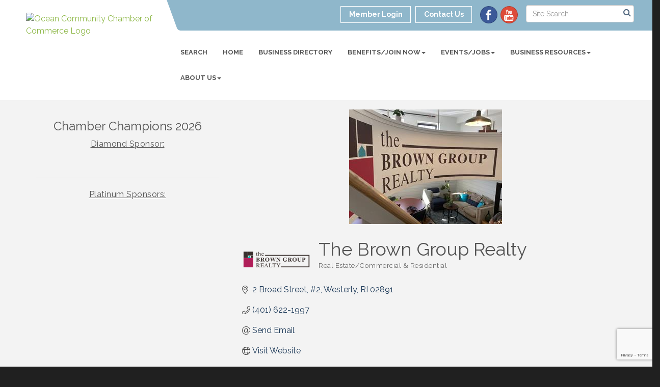

--- FILE ---
content_type: text/html; charset=utf-8
request_url: https://www.google.com/recaptcha/enterprise/anchor?ar=1&k=6LfI_T8rAAAAAMkWHrLP_GfSf3tLy9tKa839wcWa&co=aHR0cHM6Ly93d3cub2NlYW5jaGFtYmVyLm9yZzo0NDM.&hl=en&v=PoyoqOPhxBO7pBk68S4YbpHZ&size=invisible&anchor-ms=20000&execute-ms=30000&cb=8tc1fhnayiw8
body_size: 48540
content:
<!DOCTYPE HTML><html dir="ltr" lang="en"><head><meta http-equiv="Content-Type" content="text/html; charset=UTF-8">
<meta http-equiv="X-UA-Compatible" content="IE=edge">
<title>reCAPTCHA</title>
<style type="text/css">
/* cyrillic-ext */
@font-face {
  font-family: 'Roboto';
  font-style: normal;
  font-weight: 400;
  font-stretch: 100%;
  src: url(//fonts.gstatic.com/s/roboto/v48/KFO7CnqEu92Fr1ME7kSn66aGLdTylUAMa3GUBHMdazTgWw.woff2) format('woff2');
  unicode-range: U+0460-052F, U+1C80-1C8A, U+20B4, U+2DE0-2DFF, U+A640-A69F, U+FE2E-FE2F;
}
/* cyrillic */
@font-face {
  font-family: 'Roboto';
  font-style: normal;
  font-weight: 400;
  font-stretch: 100%;
  src: url(//fonts.gstatic.com/s/roboto/v48/KFO7CnqEu92Fr1ME7kSn66aGLdTylUAMa3iUBHMdazTgWw.woff2) format('woff2');
  unicode-range: U+0301, U+0400-045F, U+0490-0491, U+04B0-04B1, U+2116;
}
/* greek-ext */
@font-face {
  font-family: 'Roboto';
  font-style: normal;
  font-weight: 400;
  font-stretch: 100%;
  src: url(//fonts.gstatic.com/s/roboto/v48/KFO7CnqEu92Fr1ME7kSn66aGLdTylUAMa3CUBHMdazTgWw.woff2) format('woff2');
  unicode-range: U+1F00-1FFF;
}
/* greek */
@font-face {
  font-family: 'Roboto';
  font-style: normal;
  font-weight: 400;
  font-stretch: 100%;
  src: url(//fonts.gstatic.com/s/roboto/v48/KFO7CnqEu92Fr1ME7kSn66aGLdTylUAMa3-UBHMdazTgWw.woff2) format('woff2');
  unicode-range: U+0370-0377, U+037A-037F, U+0384-038A, U+038C, U+038E-03A1, U+03A3-03FF;
}
/* math */
@font-face {
  font-family: 'Roboto';
  font-style: normal;
  font-weight: 400;
  font-stretch: 100%;
  src: url(//fonts.gstatic.com/s/roboto/v48/KFO7CnqEu92Fr1ME7kSn66aGLdTylUAMawCUBHMdazTgWw.woff2) format('woff2');
  unicode-range: U+0302-0303, U+0305, U+0307-0308, U+0310, U+0312, U+0315, U+031A, U+0326-0327, U+032C, U+032F-0330, U+0332-0333, U+0338, U+033A, U+0346, U+034D, U+0391-03A1, U+03A3-03A9, U+03B1-03C9, U+03D1, U+03D5-03D6, U+03F0-03F1, U+03F4-03F5, U+2016-2017, U+2034-2038, U+203C, U+2040, U+2043, U+2047, U+2050, U+2057, U+205F, U+2070-2071, U+2074-208E, U+2090-209C, U+20D0-20DC, U+20E1, U+20E5-20EF, U+2100-2112, U+2114-2115, U+2117-2121, U+2123-214F, U+2190, U+2192, U+2194-21AE, U+21B0-21E5, U+21F1-21F2, U+21F4-2211, U+2213-2214, U+2216-22FF, U+2308-230B, U+2310, U+2319, U+231C-2321, U+2336-237A, U+237C, U+2395, U+239B-23B7, U+23D0, U+23DC-23E1, U+2474-2475, U+25AF, U+25B3, U+25B7, U+25BD, U+25C1, U+25CA, U+25CC, U+25FB, U+266D-266F, U+27C0-27FF, U+2900-2AFF, U+2B0E-2B11, U+2B30-2B4C, U+2BFE, U+3030, U+FF5B, U+FF5D, U+1D400-1D7FF, U+1EE00-1EEFF;
}
/* symbols */
@font-face {
  font-family: 'Roboto';
  font-style: normal;
  font-weight: 400;
  font-stretch: 100%;
  src: url(//fonts.gstatic.com/s/roboto/v48/KFO7CnqEu92Fr1ME7kSn66aGLdTylUAMaxKUBHMdazTgWw.woff2) format('woff2');
  unicode-range: U+0001-000C, U+000E-001F, U+007F-009F, U+20DD-20E0, U+20E2-20E4, U+2150-218F, U+2190, U+2192, U+2194-2199, U+21AF, U+21E6-21F0, U+21F3, U+2218-2219, U+2299, U+22C4-22C6, U+2300-243F, U+2440-244A, U+2460-24FF, U+25A0-27BF, U+2800-28FF, U+2921-2922, U+2981, U+29BF, U+29EB, U+2B00-2BFF, U+4DC0-4DFF, U+FFF9-FFFB, U+10140-1018E, U+10190-1019C, U+101A0, U+101D0-101FD, U+102E0-102FB, U+10E60-10E7E, U+1D2C0-1D2D3, U+1D2E0-1D37F, U+1F000-1F0FF, U+1F100-1F1AD, U+1F1E6-1F1FF, U+1F30D-1F30F, U+1F315, U+1F31C, U+1F31E, U+1F320-1F32C, U+1F336, U+1F378, U+1F37D, U+1F382, U+1F393-1F39F, U+1F3A7-1F3A8, U+1F3AC-1F3AF, U+1F3C2, U+1F3C4-1F3C6, U+1F3CA-1F3CE, U+1F3D4-1F3E0, U+1F3ED, U+1F3F1-1F3F3, U+1F3F5-1F3F7, U+1F408, U+1F415, U+1F41F, U+1F426, U+1F43F, U+1F441-1F442, U+1F444, U+1F446-1F449, U+1F44C-1F44E, U+1F453, U+1F46A, U+1F47D, U+1F4A3, U+1F4B0, U+1F4B3, U+1F4B9, U+1F4BB, U+1F4BF, U+1F4C8-1F4CB, U+1F4D6, U+1F4DA, U+1F4DF, U+1F4E3-1F4E6, U+1F4EA-1F4ED, U+1F4F7, U+1F4F9-1F4FB, U+1F4FD-1F4FE, U+1F503, U+1F507-1F50B, U+1F50D, U+1F512-1F513, U+1F53E-1F54A, U+1F54F-1F5FA, U+1F610, U+1F650-1F67F, U+1F687, U+1F68D, U+1F691, U+1F694, U+1F698, U+1F6AD, U+1F6B2, U+1F6B9-1F6BA, U+1F6BC, U+1F6C6-1F6CF, U+1F6D3-1F6D7, U+1F6E0-1F6EA, U+1F6F0-1F6F3, U+1F6F7-1F6FC, U+1F700-1F7FF, U+1F800-1F80B, U+1F810-1F847, U+1F850-1F859, U+1F860-1F887, U+1F890-1F8AD, U+1F8B0-1F8BB, U+1F8C0-1F8C1, U+1F900-1F90B, U+1F93B, U+1F946, U+1F984, U+1F996, U+1F9E9, U+1FA00-1FA6F, U+1FA70-1FA7C, U+1FA80-1FA89, U+1FA8F-1FAC6, U+1FACE-1FADC, U+1FADF-1FAE9, U+1FAF0-1FAF8, U+1FB00-1FBFF;
}
/* vietnamese */
@font-face {
  font-family: 'Roboto';
  font-style: normal;
  font-weight: 400;
  font-stretch: 100%;
  src: url(//fonts.gstatic.com/s/roboto/v48/KFO7CnqEu92Fr1ME7kSn66aGLdTylUAMa3OUBHMdazTgWw.woff2) format('woff2');
  unicode-range: U+0102-0103, U+0110-0111, U+0128-0129, U+0168-0169, U+01A0-01A1, U+01AF-01B0, U+0300-0301, U+0303-0304, U+0308-0309, U+0323, U+0329, U+1EA0-1EF9, U+20AB;
}
/* latin-ext */
@font-face {
  font-family: 'Roboto';
  font-style: normal;
  font-weight: 400;
  font-stretch: 100%;
  src: url(//fonts.gstatic.com/s/roboto/v48/KFO7CnqEu92Fr1ME7kSn66aGLdTylUAMa3KUBHMdazTgWw.woff2) format('woff2');
  unicode-range: U+0100-02BA, U+02BD-02C5, U+02C7-02CC, U+02CE-02D7, U+02DD-02FF, U+0304, U+0308, U+0329, U+1D00-1DBF, U+1E00-1E9F, U+1EF2-1EFF, U+2020, U+20A0-20AB, U+20AD-20C0, U+2113, U+2C60-2C7F, U+A720-A7FF;
}
/* latin */
@font-face {
  font-family: 'Roboto';
  font-style: normal;
  font-weight: 400;
  font-stretch: 100%;
  src: url(//fonts.gstatic.com/s/roboto/v48/KFO7CnqEu92Fr1ME7kSn66aGLdTylUAMa3yUBHMdazQ.woff2) format('woff2');
  unicode-range: U+0000-00FF, U+0131, U+0152-0153, U+02BB-02BC, U+02C6, U+02DA, U+02DC, U+0304, U+0308, U+0329, U+2000-206F, U+20AC, U+2122, U+2191, U+2193, U+2212, U+2215, U+FEFF, U+FFFD;
}
/* cyrillic-ext */
@font-face {
  font-family: 'Roboto';
  font-style: normal;
  font-weight: 500;
  font-stretch: 100%;
  src: url(//fonts.gstatic.com/s/roboto/v48/KFO7CnqEu92Fr1ME7kSn66aGLdTylUAMa3GUBHMdazTgWw.woff2) format('woff2');
  unicode-range: U+0460-052F, U+1C80-1C8A, U+20B4, U+2DE0-2DFF, U+A640-A69F, U+FE2E-FE2F;
}
/* cyrillic */
@font-face {
  font-family: 'Roboto';
  font-style: normal;
  font-weight: 500;
  font-stretch: 100%;
  src: url(//fonts.gstatic.com/s/roboto/v48/KFO7CnqEu92Fr1ME7kSn66aGLdTylUAMa3iUBHMdazTgWw.woff2) format('woff2');
  unicode-range: U+0301, U+0400-045F, U+0490-0491, U+04B0-04B1, U+2116;
}
/* greek-ext */
@font-face {
  font-family: 'Roboto';
  font-style: normal;
  font-weight: 500;
  font-stretch: 100%;
  src: url(//fonts.gstatic.com/s/roboto/v48/KFO7CnqEu92Fr1ME7kSn66aGLdTylUAMa3CUBHMdazTgWw.woff2) format('woff2');
  unicode-range: U+1F00-1FFF;
}
/* greek */
@font-face {
  font-family: 'Roboto';
  font-style: normal;
  font-weight: 500;
  font-stretch: 100%;
  src: url(//fonts.gstatic.com/s/roboto/v48/KFO7CnqEu92Fr1ME7kSn66aGLdTylUAMa3-UBHMdazTgWw.woff2) format('woff2');
  unicode-range: U+0370-0377, U+037A-037F, U+0384-038A, U+038C, U+038E-03A1, U+03A3-03FF;
}
/* math */
@font-face {
  font-family: 'Roboto';
  font-style: normal;
  font-weight: 500;
  font-stretch: 100%;
  src: url(//fonts.gstatic.com/s/roboto/v48/KFO7CnqEu92Fr1ME7kSn66aGLdTylUAMawCUBHMdazTgWw.woff2) format('woff2');
  unicode-range: U+0302-0303, U+0305, U+0307-0308, U+0310, U+0312, U+0315, U+031A, U+0326-0327, U+032C, U+032F-0330, U+0332-0333, U+0338, U+033A, U+0346, U+034D, U+0391-03A1, U+03A3-03A9, U+03B1-03C9, U+03D1, U+03D5-03D6, U+03F0-03F1, U+03F4-03F5, U+2016-2017, U+2034-2038, U+203C, U+2040, U+2043, U+2047, U+2050, U+2057, U+205F, U+2070-2071, U+2074-208E, U+2090-209C, U+20D0-20DC, U+20E1, U+20E5-20EF, U+2100-2112, U+2114-2115, U+2117-2121, U+2123-214F, U+2190, U+2192, U+2194-21AE, U+21B0-21E5, U+21F1-21F2, U+21F4-2211, U+2213-2214, U+2216-22FF, U+2308-230B, U+2310, U+2319, U+231C-2321, U+2336-237A, U+237C, U+2395, U+239B-23B7, U+23D0, U+23DC-23E1, U+2474-2475, U+25AF, U+25B3, U+25B7, U+25BD, U+25C1, U+25CA, U+25CC, U+25FB, U+266D-266F, U+27C0-27FF, U+2900-2AFF, U+2B0E-2B11, U+2B30-2B4C, U+2BFE, U+3030, U+FF5B, U+FF5D, U+1D400-1D7FF, U+1EE00-1EEFF;
}
/* symbols */
@font-face {
  font-family: 'Roboto';
  font-style: normal;
  font-weight: 500;
  font-stretch: 100%;
  src: url(//fonts.gstatic.com/s/roboto/v48/KFO7CnqEu92Fr1ME7kSn66aGLdTylUAMaxKUBHMdazTgWw.woff2) format('woff2');
  unicode-range: U+0001-000C, U+000E-001F, U+007F-009F, U+20DD-20E0, U+20E2-20E4, U+2150-218F, U+2190, U+2192, U+2194-2199, U+21AF, U+21E6-21F0, U+21F3, U+2218-2219, U+2299, U+22C4-22C6, U+2300-243F, U+2440-244A, U+2460-24FF, U+25A0-27BF, U+2800-28FF, U+2921-2922, U+2981, U+29BF, U+29EB, U+2B00-2BFF, U+4DC0-4DFF, U+FFF9-FFFB, U+10140-1018E, U+10190-1019C, U+101A0, U+101D0-101FD, U+102E0-102FB, U+10E60-10E7E, U+1D2C0-1D2D3, U+1D2E0-1D37F, U+1F000-1F0FF, U+1F100-1F1AD, U+1F1E6-1F1FF, U+1F30D-1F30F, U+1F315, U+1F31C, U+1F31E, U+1F320-1F32C, U+1F336, U+1F378, U+1F37D, U+1F382, U+1F393-1F39F, U+1F3A7-1F3A8, U+1F3AC-1F3AF, U+1F3C2, U+1F3C4-1F3C6, U+1F3CA-1F3CE, U+1F3D4-1F3E0, U+1F3ED, U+1F3F1-1F3F3, U+1F3F5-1F3F7, U+1F408, U+1F415, U+1F41F, U+1F426, U+1F43F, U+1F441-1F442, U+1F444, U+1F446-1F449, U+1F44C-1F44E, U+1F453, U+1F46A, U+1F47D, U+1F4A3, U+1F4B0, U+1F4B3, U+1F4B9, U+1F4BB, U+1F4BF, U+1F4C8-1F4CB, U+1F4D6, U+1F4DA, U+1F4DF, U+1F4E3-1F4E6, U+1F4EA-1F4ED, U+1F4F7, U+1F4F9-1F4FB, U+1F4FD-1F4FE, U+1F503, U+1F507-1F50B, U+1F50D, U+1F512-1F513, U+1F53E-1F54A, U+1F54F-1F5FA, U+1F610, U+1F650-1F67F, U+1F687, U+1F68D, U+1F691, U+1F694, U+1F698, U+1F6AD, U+1F6B2, U+1F6B9-1F6BA, U+1F6BC, U+1F6C6-1F6CF, U+1F6D3-1F6D7, U+1F6E0-1F6EA, U+1F6F0-1F6F3, U+1F6F7-1F6FC, U+1F700-1F7FF, U+1F800-1F80B, U+1F810-1F847, U+1F850-1F859, U+1F860-1F887, U+1F890-1F8AD, U+1F8B0-1F8BB, U+1F8C0-1F8C1, U+1F900-1F90B, U+1F93B, U+1F946, U+1F984, U+1F996, U+1F9E9, U+1FA00-1FA6F, U+1FA70-1FA7C, U+1FA80-1FA89, U+1FA8F-1FAC6, U+1FACE-1FADC, U+1FADF-1FAE9, U+1FAF0-1FAF8, U+1FB00-1FBFF;
}
/* vietnamese */
@font-face {
  font-family: 'Roboto';
  font-style: normal;
  font-weight: 500;
  font-stretch: 100%;
  src: url(//fonts.gstatic.com/s/roboto/v48/KFO7CnqEu92Fr1ME7kSn66aGLdTylUAMa3OUBHMdazTgWw.woff2) format('woff2');
  unicode-range: U+0102-0103, U+0110-0111, U+0128-0129, U+0168-0169, U+01A0-01A1, U+01AF-01B0, U+0300-0301, U+0303-0304, U+0308-0309, U+0323, U+0329, U+1EA0-1EF9, U+20AB;
}
/* latin-ext */
@font-face {
  font-family: 'Roboto';
  font-style: normal;
  font-weight: 500;
  font-stretch: 100%;
  src: url(//fonts.gstatic.com/s/roboto/v48/KFO7CnqEu92Fr1ME7kSn66aGLdTylUAMa3KUBHMdazTgWw.woff2) format('woff2');
  unicode-range: U+0100-02BA, U+02BD-02C5, U+02C7-02CC, U+02CE-02D7, U+02DD-02FF, U+0304, U+0308, U+0329, U+1D00-1DBF, U+1E00-1E9F, U+1EF2-1EFF, U+2020, U+20A0-20AB, U+20AD-20C0, U+2113, U+2C60-2C7F, U+A720-A7FF;
}
/* latin */
@font-face {
  font-family: 'Roboto';
  font-style: normal;
  font-weight: 500;
  font-stretch: 100%;
  src: url(//fonts.gstatic.com/s/roboto/v48/KFO7CnqEu92Fr1ME7kSn66aGLdTylUAMa3yUBHMdazQ.woff2) format('woff2');
  unicode-range: U+0000-00FF, U+0131, U+0152-0153, U+02BB-02BC, U+02C6, U+02DA, U+02DC, U+0304, U+0308, U+0329, U+2000-206F, U+20AC, U+2122, U+2191, U+2193, U+2212, U+2215, U+FEFF, U+FFFD;
}
/* cyrillic-ext */
@font-face {
  font-family: 'Roboto';
  font-style: normal;
  font-weight: 900;
  font-stretch: 100%;
  src: url(//fonts.gstatic.com/s/roboto/v48/KFO7CnqEu92Fr1ME7kSn66aGLdTylUAMa3GUBHMdazTgWw.woff2) format('woff2');
  unicode-range: U+0460-052F, U+1C80-1C8A, U+20B4, U+2DE0-2DFF, U+A640-A69F, U+FE2E-FE2F;
}
/* cyrillic */
@font-face {
  font-family: 'Roboto';
  font-style: normal;
  font-weight: 900;
  font-stretch: 100%;
  src: url(//fonts.gstatic.com/s/roboto/v48/KFO7CnqEu92Fr1ME7kSn66aGLdTylUAMa3iUBHMdazTgWw.woff2) format('woff2');
  unicode-range: U+0301, U+0400-045F, U+0490-0491, U+04B0-04B1, U+2116;
}
/* greek-ext */
@font-face {
  font-family: 'Roboto';
  font-style: normal;
  font-weight: 900;
  font-stretch: 100%;
  src: url(//fonts.gstatic.com/s/roboto/v48/KFO7CnqEu92Fr1ME7kSn66aGLdTylUAMa3CUBHMdazTgWw.woff2) format('woff2');
  unicode-range: U+1F00-1FFF;
}
/* greek */
@font-face {
  font-family: 'Roboto';
  font-style: normal;
  font-weight: 900;
  font-stretch: 100%;
  src: url(//fonts.gstatic.com/s/roboto/v48/KFO7CnqEu92Fr1ME7kSn66aGLdTylUAMa3-UBHMdazTgWw.woff2) format('woff2');
  unicode-range: U+0370-0377, U+037A-037F, U+0384-038A, U+038C, U+038E-03A1, U+03A3-03FF;
}
/* math */
@font-face {
  font-family: 'Roboto';
  font-style: normal;
  font-weight: 900;
  font-stretch: 100%;
  src: url(//fonts.gstatic.com/s/roboto/v48/KFO7CnqEu92Fr1ME7kSn66aGLdTylUAMawCUBHMdazTgWw.woff2) format('woff2');
  unicode-range: U+0302-0303, U+0305, U+0307-0308, U+0310, U+0312, U+0315, U+031A, U+0326-0327, U+032C, U+032F-0330, U+0332-0333, U+0338, U+033A, U+0346, U+034D, U+0391-03A1, U+03A3-03A9, U+03B1-03C9, U+03D1, U+03D5-03D6, U+03F0-03F1, U+03F4-03F5, U+2016-2017, U+2034-2038, U+203C, U+2040, U+2043, U+2047, U+2050, U+2057, U+205F, U+2070-2071, U+2074-208E, U+2090-209C, U+20D0-20DC, U+20E1, U+20E5-20EF, U+2100-2112, U+2114-2115, U+2117-2121, U+2123-214F, U+2190, U+2192, U+2194-21AE, U+21B0-21E5, U+21F1-21F2, U+21F4-2211, U+2213-2214, U+2216-22FF, U+2308-230B, U+2310, U+2319, U+231C-2321, U+2336-237A, U+237C, U+2395, U+239B-23B7, U+23D0, U+23DC-23E1, U+2474-2475, U+25AF, U+25B3, U+25B7, U+25BD, U+25C1, U+25CA, U+25CC, U+25FB, U+266D-266F, U+27C0-27FF, U+2900-2AFF, U+2B0E-2B11, U+2B30-2B4C, U+2BFE, U+3030, U+FF5B, U+FF5D, U+1D400-1D7FF, U+1EE00-1EEFF;
}
/* symbols */
@font-face {
  font-family: 'Roboto';
  font-style: normal;
  font-weight: 900;
  font-stretch: 100%;
  src: url(//fonts.gstatic.com/s/roboto/v48/KFO7CnqEu92Fr1ME7kSn66aGLdTylUAMaxKUBHMdazTgWw.woff2) format('woff2');
  unicode-range: U+0001-000C, U+000E-001F, U+007F-009F, U+20DD-20E0, U+20E2-20E4, U+2150-218F, U+2190, U+2192, U+2194-2199, U+21AF, U+21E6-21F0, U+21F3, U+2218-2219, U+2299, U+22C4-22C6, U+2300-243F, U+2440-244A, U+2460-24FF, U+25A0-27BF, U+2800-28FF, U+2921-2922, U+2981, U+29BF, U+29EB, U+2B00-2BFF, U+4DC0-4DFF, U+FFF9-FFFB, U+10140-1018E, U+10190-1019C, U+101A0, U+101D0-101FD, U+102E0-102FB, U+10E60-10E7E, U+1D2C0-1D2D3, U+1D2E0-1D37F, U+1F000-1F0FF, U+1F100-1F1AD, U+1F1E6-1F1FF, U+1F30D-1F30F, U+1F315, U+1F31C, U+1F31E, U+1F320-1F32C, U+1F336, U+1F378, U+1F37D, U+1F382, U+1F393-1F39F, U+1F3A7-1F3A8, U+1F3AC-1F3AF, U+1F3C2, U+1F3C4-1F3C6, U+1F3CA-1F3CE, U+1F3D4-1F3E0, U+1F3ED, U+1F3F1-1F3F3, U+1F3F5-1F3F7, U+1F408, U+1F415, U+1F41F, U+1F426, U+1F43F, U+1F441-1F442, U+1F444, U+1F446-1F449, U+1F44C-1F44E, U+1F453, U+1F46A, U+1F47D, U+1F4A3, U+1F4B0, U+1F4B3, U+1F4B9, U+1F4BB, U+1F4BF, U+1F4C8-1F4CB, U+1F4D6, U+1F4DA, U+1F4DF, U+1F4E3-1F4E6, U+1F4EA-1F4ED, U+1F4F7, U+1F4F9-1F4FB, U+1F4FD-1F4FE, U+1F503, U+1F507-1F50B, U+1F50D, U+1F512-1F513, U+1F53E-1F54A, U+1F54F-1F5FA, U+1F610, U+1F650-1F67F, U+1F687, U+1F68D, U+1F691, U+1F694, U+1F698, U+1F6AD, U+1F6B2, U+1F6B9-1F6BA, U+1F6BC, U+1F6C6-1F6CF, U+1F6D3-1F6D7, U+1F6E0-1F6EA, U+1F6F0-1F6F3, U+1F6F7-1F6FC, U+1F700-1F7FF, U+1F800-1F80B, U+1F810-1F847, U+1F850-1F859, U+1F860-1F887, U+1F890-1F8AD, U+1F8B0-1F8BB, U+1F8C0-1F8C1, U+1F900-1F90B, U+1F93B, U+1F946, U+1F984, U+1F996, U+1F9E9, U+1FA00-1FA6F, U+1FA70-1FA7C, U+1FA80-1FA89, U+1FA8F-1FAC6, U+1FACE-1FADC, U+1FADF-1FAE9, U+1FAF0-1FAF8, U+1FB00-1FBFF;
}
/* vietnamese */
@font-face {
  font-family: 'Roboto';
  font-style: normal;
  font-weight: 900;
  font-stretch: 100%;
  src: url(//fonts.gstatic.com/s/roboto/v48/KFO7CnqEu92Fr1ME7kSn66aGLdTylUAMa3OUBHMdazTgWw.woff2) format('woff2');
  unicode-range: U+0102-0103, U+0110-0111, U+0128-0129, U+0168-0169, U+01A0-01A1, U+01AF-01B0, U+0300-0301, U+0303-0304, U+0308-0309, U+0323, U+0329, U+1EA0-1EF9, U+20AB;
}
/* latin-ext */
@font-face {
  font-family: 'Roboto';
  font-style: normal;
  font-weight: 900;
  font-stretch: 100%;
  src: url(//fonts.gstatic.com/s/roboto/v48/KFO7CnqEu92Fr1ME7kSn66aGLdTylUAMa3KUBHMdazTgWw.woff2) format('woff2');
  unicode-range: U+0100-02BA, U+02BD-02C5, U+02C7-02CC, U+02CE-02D7, U+02DD-02FF, U+0304, U+0308, U+0329, U+1D00-1DBF, U+1E00-1E9F, U+1EF2-1EFF, U+2020, U+20A0-20AB, U+20AD-20C0, U+2113, U+2C60-2C7F, U+A720-A7FF;
}
/* latin */
@font-face {
  font-family: 'Roboto';
  font-style: normal;
  font-weight: 900;
  font-stretch: 100%;
  src: url(//fonts.gstatic.com/s/roboto/v48/KFO7CnqEu92Fr1ME7kSn66aGLdTylUAMa3yUBHMdazQ.woff2) format('woff2');
  unicode-range: U+0000-00FF, U+0131, U+0152-0153, U+02BB-02BC, U+02C6, U+02DA, U+02DC, U+0304, U+0308, U+0329, U+2000-206F, U+20AC, U+2122, U+2191, U+2193, U+2212, U+2215, U+FEFF, U+FFFD;
}

</style>
<link rel="stylesheet" type="text/css" href="https://www.gstatic.com/recaptcha/releases/PoyoqOPhxBO7pBk68S4YbpHZ/styles__ltr.css">
<script nonce="QInEM8mlv0BgFthjWlYMXQ" type="text/javascript">window['__recaptcha_api'] = 'https://www.google.com/recaptcha/enterprise/';</script>
<script type="text/javascript" src="https://www.gstatic.com/recaptcha/releases/PoyoqOPhxBO7pBk68S4YbpHZ/recaptcha__en.js" nonce="QInEM8mlv0BgFthjWlYMXQ">
      
    </script></head>
<body><div id="rc-anchor-alert" class="rc-anchor-alert"></div>
<input type="hidden" id="recaptcha-token" value="[base64]">
<script type="text/javascript" nonce="QInEM8mlv0BgFthjWlYMXQ">
      recaptcha.anchor.Main.init("[\x22ainput\x22,[\x22bgdata\x22,\x22\x22,\[base64]/[base64]/[base64]/ZyhXLGgpOnEoW04sMjEsbF0sVywwKSxoKSxmYWxzZSxmYWxzZSl9Y2F0Y2goayl7RygzNTgsVyk/[base64]/[base64]/[base64]/[base64]/[base64]/[base64]/[base64]/bmV3IEJbT10oRFswXSk6dz09Mj9uZXcgQltPXShEWzBdLERbMV0pOnc9PTM/bmV3IEJbT10oRFswXSxEWzFdLERbMl0pOnc9PTQ/[base64]/[base64]/[base64]/[base64]/[base64]\\u003d\x22,\[base64]\x22,\x22w7k4w6UpfcOAD3rDlULCisOCwpF6f8KsQkMUw5HCpsOOw4VNw5XDqcK4WcOVEgtfwrdHP314wqptwrTCsj/DjyPCucK2wrnDssKmdizDjMKsUn9Ew53CpCYDwq8/XiN7w5jDgMOHw6XDk8KncsK6wqDCmcO3YcOlTcOgIMOrwqoscMOlLMKfLMOwA2/CvkzCkWbCm8O8IxfCqcK/ZV/DvsOBCsKDd8KwBMO0wqDDqCvDqMOLwrMKHMKAXsOBF3gcZsOow5LCpsKgw7A5wqnDqTfCosOtICfDu8K6Z1NTwpjDmcKIwqkwwoTCkgPCksOOw69hwqHCrcKsCcKzw48xREAVBX/DgMK1FcKHwqDCoHjDjsKgwr/Cs8KJwozDlSUGGiDCnDXCvG0INQpfwqImfMKDGXduw4PCqC/[base64]/DoMOCLi4XwpXDkTLDpMO6GVp9w4oHwqpNwoXCocKpw5lHb2dQGcOXawEow506V8KZLhXCjMO3w5V3wpLDo8OhScKqwqnCp2/[base64]/Dj0Ihw4g+w6zCuGwUSUvCg8Onw41BB8OowqjDuF7DscOUwqvDicO8XsKnw4fClmBowpRIdsOiw6XDmcOrEXtGw6vDhn3DncORBA/Cg8O9w7nCl8OlwpfDs0XCmcK8wp3DnHQ+KhcHEA4yLcKDZRQWTRpvMwnCvTfDo1t3w4/DiTk7OsOkw4EewqfCmgTDghDDlMKgwrRgC2gXS8OwZBrChMOZHgjCgMO+w69gw60iXsKmwol+U8OKNRhBbsKVw4fDlAo7w6zCmTDCvjHDtU7Cn8OTw5RBwonCpifDvjoYw7QZwoPDuMOCwrkVLHrDqcKAaRVGUTtrwp9oNWnCoMK/XsKXW3B9wq1iwqQyBsKWUsKLw4bDjMKMw7nDnSEnbsKPGHrDhntVFStdwq9gXURVUcK0EXtFQ3ZVf39+QwE9NcOvGQd9wqLDohDDiMKcw61Kw5rDlx3ColJwesOUw73DhkQXLcK8LC3CucOBwp1Jw7jClWoGwq/Cr8O6w6DDm8OePsOewqDDrF1yM8KcwpcuwrQkwqZLJ2IWO2QpGsKqwrvDq8KOLcOGwobCkVZzw6LCuVcTwphww4gcw6wIasOPDMOqwoosZcOswr0+Yx1swo4DOmdnw5QxL8OEwrfDoS3Dv8Kjwp3CgB/CngjCpMOiVsOtaMKEwpUWwpQnKcKRwqoxTcKewqEIw6jDjAfDkU9bSCvDiAw3IsKBwpTDqcOPdm/[base64]/Bk0zVsKOaBDCsCTChSHDn8OswqPDq8Oxw7lCw4VgMsOzf8OBQBp8woYPw7hJHE3DicOfNgV7wqjDozrCkBLCoh7CgBLDusKaw7I1woMOwqF3XzHCkkrDvzTDgsOzfA4jVcOZAjo4dmnDh0gIECDClnZgE8OQwo5OWGEwXGzDncKbHlN/wq7DtxPDgcK2w7UYKWjDksOPPnPDoxg1WsKFbkAPwpzDjkvDtMKsw4pow4s7GMOPTlDCt8KawoVMQ3fDjcKKLC/DpcKWfsODwpfCnxsJwqLCvGBvw6stG8OLCEDCvWjDhRDCo8KuPMOTwpUIbsOHKMOhOMOcEcKua3bCnwN/eMKgSsKmeRMCw5XDtsO6wqMSAsOuVnLCp8Oyw6PCngERKcOswoJ8wqIaw6nChXsWNsKNwo00Q8O/[base64]/DvcKPw5sPwqTDosKfw6/[base64]/SlY2Dy1lN8O5OcO/S8KsE8KswqIXOMOJBcOHIkXDqcO5LxPDnR/[base64]/w70CY8KUw51NS1sAw6fDt1RPRzDDnwLCh8ODTWNZw73CrTvDmVwrw61UwonCtcOywqV5c8KfDcKReMO5w6YvwqbCsRILOMKOO8Kkw4/CvsKbw5LDvsK4L8Ozw7zCocO7w6XCkMKZw54GwqFGRgUMHcKkwoXCmMKpHEwFJFIBw6E8GybCqsKDPMOew4XCgcOpw7jDpcOzE8OUGC/[base64]/DsMKtwpnDnVM0w7ptTyMVw5bDhArDmjlNLnDDijtYw6PDnQfDosKzwqzDqCzCgcOsw71iw7EowrJmw7zDk8OSwonCuBZBKSluZzILwoPDoMO/wqHCicKkwqvDtEDCqB8kbAZRAsK9PV/DqykZwqnCucKoM8OnwrBdG8KpwofDrcKZwpYDw6zDpMOhw4HDlsKmCsKvQirCp8K6wovCujHDizHDq8K/wqTDlmd2wpgawqtMw6XDo8O5IQNEXV/[base64]/CvAVCFcOxYwoFw7PCqXLDpwAAwr8rwolQA2/DkcKcA1wqKz9kw5DDjDFcwpvDnsKZZQfCqsORw7rDuW3Cl0PDlcKGw6fCvsKAw7dLZ8OZwrzDlnTCvXTDtV3CryI8wrJnw6/CkTXDgzdlC8K6UsKawplkw4ZwDz7CvjlgwqFuXMKvLi0bwrsJwqcIwoRtw43Cn8Osw5nDs8OTwoYEw6Mow6rCl8KoQx/[base64]/[base64]/[base64]/wpkvGcKdwqZlc8KKH8OaesOUw67DtsKwMnLCkTNPTG8lwpgZR8OmdgFVSsOswpPCscOQwpA5GsODw5nDrAF7woTDtMOZwrvDqcKNwpFYwqXCtXHDrA/CmcOKwqnCucK5wo3ChsO/wrXCvsKXa383N8Kvw4lqwoZ5bG3CrWzCmsKFwpTDgcOPH8K+wpnCj8O7NkwNYwIpdMKVQ8ODwpzDrX3CjhMjwr/Cj8KFw7zClD7Cq0/Dk0fCn1jCgzs7w7pYw7gvwo9gw4HDvHEowpV1w5XCicKSN8OWw7pQLcKNw6bChG/Dnj4CT1JAdMOOX2zDnsKCw65RABzCq8OOd8ODAxJ1woNrT2h7Gh8zwrMhSmodw6Yvw4VCUcOPw49ZcMOXwrfCpHZ6TMKdwrHCuMOEScOmYMO9K3XDusKiwqwvw4RCw79aQ8Oxw6Jdw4jCusK/E8KmKhnCs8KwworDnsKEbcOFWcOhw5QUw5gxXEgrwrfDocOHwoLCtRTDgcOtw5Jow4PDlkDCnhl9B8OlwqzDih1SKynCtkM5XMKfJsK/Q8K4M1DDpxd6w7LCq8OwMBXCkUAWI8OKe8OHw7wEEGXCoxUOwr7DnhFgwrPCkwoJcsOiUcOINCDDqsOcwojCtADDhXt0DcOcw7fChsODVzXCicKIGMOcw6sDQFzDhkZyw4/DrXUFw4xuwq19wqDCt8K/wrTCsAAnwpXDtCcrIsKWIy4fdMOjHlBDwo8Cw4ICNXHDtEPCisK+w7kbwq/DlMOQw4lYw4x6w7xBwojDrcO3asO+NlxKHw7CvsKlwpYtwoXDvMKEwpE4fANpY0k2w6xIVMKcw5ooZcOZSHNCworCkMOOw4bDrG1rwrk1wrDCoDzDnWRtBcKkw4jDrMOawrRyMwPDv3LDn8Kdw4V/[base64]/CgHNfScOZQznDqGTClsKhaSHDs2QcQ3t8WsKKLwoDwqkBwpbDk1lPw4jDlMKYw47CpCg+CcKowrDDk8OTwrYGwrUOFUcOQX3CjznDm3LDvWDDrcOAP8KfwpDDrnLCnXsbw5gzKMKYDH/[base64]/DtRdNwr4paMKfwoUfw6LCrcOaSgXCgcK/wo9SDh1dw7cpZRIRw7pma8OfwpDDlcOrRhA0FhnDg8KBw5vClHXCucOEWcKFMknDisKMMRHCqAZEFhFOYMOVw67Cj8Kuwr7DnzYfLMKaHFDCikxTwqBFwoDCucKOJAorOsK7JMOaSBnDuxnDosOqOVIteUMbwrDDkE7DrFPCsQrDlMOxOMK/JcKEwpDCrcOYTDhkwr3CrMOfCQ9Hw4nDocOewp/Dk8OWRcOhEGl0w4NWw7VgwqzChMKNwp48WlTDpcK/[base64]/w6QfwoA8PjvDon5mYcKfSlDCuj7DvMOxwoc1VsOvTMOGwp1OwpFBw6zDrhVlw5YPwoNcYcOFL1MBw5zCscKgPTXDjMO8w45vwrVewppCR1zDiC3DmnPDjB0jAwFdaMKNLcKOw4gvLxfDvMKBw7XChsK2O3jDt2bCpcOAF8KIPDDDg8KMw6gVw6sUwpHDnUwvwpzCnQ/Cn8OywqooNEVhw7gMwoPDjMOTXnzDjT/CksKwacOeezBTwrPDrhHDnDdafsKnwr1UaMKnYXxVw54ZcsOJIcOpUcKCVm42wq51wqDDvcOnwqvDs8Orwq1Ewp7DnsKTRMOiYMOILF7CnWbDinrCi3Yjwq/DtsOew5VfwpvCq8KfcsORwqtyw4PDisKhw73Cg8KHwpnDpEzCgyvDgn95K8KcUsKAdQUNwrt5wq5awovDjMOyP2TDlnduB8KOHSLDgh4XN8OBwoTCgcOHwqPCk8OcPU3DjMKXw7Qsw6TDuWXDrDMXwr3Ds3E5wq/Co8OnQcKwwpPDkcKDPwkfwp/Cm2wEa8OHwrkHH8OPw5tFBnphHsKSdsOoSnXDmjR2woBiw4bDh8KLwrE7WsOSw7/CocO+wr3Dl1zDt3p8wrXCmcKLwr3DhcOWUcKgwoQlGUYRfcOaw4HCtyIACjPCpsO0ZVdEwq7DnhdOwrNhaMK/[base64]/Dl8OVwrJPbgpYw4wHw6HDhgPCjz1GccKpw4/DpAzCtsK3TMOvJ8ORwq9Ww7RPNjgcw7zCgH/DtsO8IcOMw6dcw5VDU8OuwoJ/[base64]/K3Y7YsKmw71ocMOcwrTDgsK6PcOYw6fDvVQfBMOwSMKfVVbCtiV6w5ZBw5/Cl197RDd3w4rCn14swqN2G8OJIMOqBxYyPyF8woPCpmIlwrHCkGHCjkHDsMKAaHHCiHFZHsOOw61pw5cDHMKiEksEU8OUbcKBw5J0w5kqZzdLaMOYw7rCjsOrOsK4OSzCvcK/[base64]/[base64]/ClsKuF2/CpsO9w4cSw4Jww6MfIcKZw7Buw5lqCQDDpk/CkMKbw6cTw7k5w5/CocO7JMKLYhvDtsOAHsO2LXjCksKlDxbCpU9eYT7DmQ/DuggTQMOfH8KZwqPDt8OkbsK1wrwFw6gBTnYVwos4w7zDpsOheMKJw7QAwrc/HsK4wqHCj8OMwqQUV8Kiw4F5wrXClx/CqcO7w6XCkMKlw4puF8KEf8K9wozDsj3CoMKTwqszPhdTaBfChMK9EhooNcKdemjCl8OKwrHDtB0rw5DDglnDiAfCmwVpcMKOwq3DrU10wo/[base64]/CuhvDjmFvwot4U27CrcK/wokPC8OSwogTw63Dp1PCiyNnIFjCkcKELMO9ADbDsVzDpmEZw7HCmGpFJ8KHw4VlUi7DuMO1wo/[base64]/AFURBsKWwpnCohFowqfCtFrCmwolw4RROh0qw43DiWNtRELCim9rw73ClnfClEURwq80PsO7wprDvAfDocONw4wmw6nCgnBlwrZUYcOVdsKkRsKlfC7DhAV2VGAkM8KFMiAOwqjCmBrDhcKTw6TCmcKhSwV0w51qw6F5QGw4w4jDvDjCtsKTEgjDrWnCrkPChMK/HFMBO2gGwpPCs8OeGMKewpHCv8KsL8KTfcOkXwTDocKQGx/CvcKWCABvw6lFTS4wwoV2wo4eB8OQwpYMw7jCscOXwpwLMU3CqApqGW3DoXrDpcKUw6/[base64]/DokfDpg7CscOEGDhiK8Oiw7xCwpvCnsOWwqoqwplYw4keRcOtwpXCq8KPECfDlMOqwrMGw4PDli0fw7PDkMKjBwA8XQrCvQdQasKfSj/DmcKOwo3Dg3PChcOawpPCpMOtwpZPMsKWWsOFGMO9woTCp0ozwpkFwrzDrUdgC8K+OcOUIBjCsgZFFsKXw7nCmsOfI3AADRjDsWbCo3nCnUc9NMOnGMKhWmnCm3jDjAnDtlLDsMOCTsOawpPCncO8wpJ3PmLCi8OfD8Oswq7CtcK2NMKPdClbREzDq8O/P8OBH3EGw55Vw4nDhwwnw5XDisK4wpAuw6QrCXU/UF9Mw5tvw4rCjXcGHsKrwq/CqHEBGF/CnQlBNcOTMMOXXmbDkMKcwpIMd8KMIC59w4Izw47Dm8OlCyTDolbDvMKWBUolw5LCqMKxw77Cv8OhwpfCsVJ4wpfChBnCtsOZKSV8QzYkw4jCtcOaw47DgcK+wpUubyxWe2ICwrbCu0vDjFTChsOyw7fDssKraVTDt2/ClMOkw7vDkcKCwr0aETPCrjYRFhDCtsOvFEfDh1LCjcO5wrjCo1UfdDdkw4rCt3/CvjxJNVtUw7HDnDBnfBBrCMKDRsOQPCrCjcOZTsOuw78hR2t5w6jCp8OwCcKAKSkiIcOJw7TCsxbCvloiwpvDlMOVwofCn8Oiw4jCq8O6woIhw5/CtsK6I8KiwrrDowh+w7QiU3TCqsOKw4LDjsKZIMOLPg3Cv8OWDBDDoG7CucOBw6wFUsKYw6vCjAnCvMKFVS9lOMKsN8O5woHDvcKBwoE2wqvCp2ggw4DCscKtw4xHSMODecKTMWfCq8KAUcKJwr1aalk/QsOSw5RgwrwhW8KcBMO7w7bCtybCtMKPO8O4dXjDoMOgfcKONcOBw5JJw4/CjcOfehUmbcOnNx8aw75iw6F9YgUMT8OHSyVOVsOTASfDnFLCpsKtw7hDwqPCkMKZw7vCsMK/[base64]/DmMKYwqcBw6jCrQVgQMOyLMKkw4BBw542ZwTDi8OMwoTDmA5uw7HCnHI3w4jDq28BwqbDoWl/wptpEgjCqFjDp8KawojCjsK4wolIw5XCpcKIVkfDlcKscMK0w4tNw6wkw6HCqgUOwo8Fwo/DlhhNw7PDp8OwwoZHSgzDnVI2w4LCp2nDkkrCssO+OMK9IMKnwrXCp8K3w5TCnMKUD8OJwpzDlcKBwrRiw6pyNV4OfzQRYsOmch/[base64]/w5bDnnDDhivCpEbCl8O7wpRNc8OmwqjCmMKbYcK1w7pgw4bCs07DuMOKU8KcwoUow59uT0FBwqLClcKFbApsw6Vtwo/ClCJMw4QPPgQdw4YIw6DDicOSGUNtRQ/[base64]/[base64]/w5DCu0gAKMKgEsOXw4PCvAPCpHFlw5U5f8KwKyAgw6hdFlnDkcO0w41DwoxFVV/DsTYmWcKWw4BcMcOxDGDCisKmwrnDiizDs8O4wrljwqQyRsK9NsKww5rDuMOuQRzCrcKLwpPClcKca3vChUXCpHZfw6NmwrfCp8Owc3vDqBjCn8OQAwjCrcOSwoxbDsOhw7Mhw5lZPTklWcK6b2XCsMORw5pSwpPCiMOTw40EIA7DmU/CnxFtw7Efwp1DByYOwoJYPRzCghUcwr/Cn8KYQjp+wrZIw7ErwrLDkhbCphLCq8OKwq7Dg8KIe1JPUcKyw6rDpwbDiHM9CcODQMO3w70vW8O+w4bCiMO9w6XCtMO1TQZOc0DDuH/CucKLwrrCsRQ+w7jCosO4AmvCoMKddMO2G8Ovw7jDnHTCpnp7ekXDtUswwqzDhQ5Ee8KzS8KhanrCkRvCiWMSbsOSNsOZwrnCr0ssw4LCs8KSw7dTJyvCg0JMExrDuEQ+wqrDkFvCh2jCnCxaw4IMwoDCvG16MEtaM8OxLGYIacOqwpZTwrcmw7o/wpwDXSnDghlTKsOMacK8w7DCs8OKw6HCtkkjcMOvw74mdcOaCV09fVckwow/wpR7wrrDisKkZcOrw7PDkMKhWxUGeVLDosOKw48jw5Fbw6DDgQfChcOSw5ZQwqfDohfClcOdSTkcKiDDg8OjUXYJw7/CvVHCrsOaw6Y3K3otw7MgN8KPGcOXwrYVw5oxJ8KdwozCtsOiKcOtw6JgNHnDrGlIRMKAYQTDpWYbw47DlVFSw5cAN8KPRBvDug7Cu8KYUlzCrA0Vw7l7D8KLDsKydVw9TVPDpWzCssKXaVDDm0PDg0xEMcK2w7gDw4/CncK+azF/EVpMKcK7woHCq8OSwrDDlwk/w78yNCzCscONCCHCmcOvwqskKcO5wrbClyggR8KyG1bDtgrCtsKZVDZpw5tkTk3DjgEGwqvCpAHCj25Bw5A1w5jDrmBJK8ObQsOnwqkiw5slwrMjw4bDt8KowpjDg2PDkcKpHQ/CrMO2SMK/Qn3CsiIjwrVdfMKEw6rDg8Kxw5N5w5plwpMURzbDmWbCuVUKw47DnsOqZMOjPgUzwpEiwp7DssK2wqrDmcKfw53CnMKXwoVJwpcPEHZ0wpwOacKUw5PDsxI/AxUAasKAwpjDnsOfL2XDiFnCrCZkAMKDw4/DrMKIwrfCg1kxworCgsOFccO1wo8CKknCuMODbkM3w5vDrwnCpGEKw5h9WBdwdH/ChUbDmsKvWxLDjMK6w4IsccOBw73ChsOAw53DncKkw7HCgDHCgATDqMK7eVPCoMKYSRnCrcKKwqvCulnCmsK/EhPDqcKefcK6w5fCvSnDghgGw4MCLnnCn8OFCcKrbsOxQsKjV8KFwpxqd2LCtgjDocKdGsKyw5zDlgLCtVV7wrzCmMOawqvDs8KEZivCnsOxw4IRACjChMKUOQJyECzDvcKzZkgLSsK7e8KFfcOSwr/CjMKUZMKydsO6wrp5ZHLCiMKmworCqcOGwow6wqHClWp6L8OKYi/[base64]/CrgXDvwUlwrvDlsOHa8OiwpPDsMK9w6wQZ2jChSfCv8KRwo3DvgNTwp1AA8KrwqnDocKiwprCkcOUK8OBWsOnwoPDlMOww6TCmSrDtl96w7/[base64]/w7bCsC/Du8OuaWcxwosbwoENwrloIFwSwql4w7nDim0FO8OMZcK3wrhEamQ+AkbDnjAmwpDDm3DDgcKJcX7Dr8ORNcOHw57DlMO/L8O5P8OvJVXCtMOtNCxmw7IJWsKIGMOpwrfChRkRKULDkhYkw5Qsw4kJf1drGMKHJMKhwoofwr8Tw5dGVsKSwpt8w5FOfcKSLcKzwpwtwoLDvsOBZAxyHS/DgMOTwo/DoMOTw6LDnsK3wrlnKVTDpcO3fcOJwrHCvy9QX8Kkw4dWEz/ClMOnw73DpCLDu8KIHSbDjADCi3BtUcOkXRrDuMOkw61UwpfClV0SNUIEA8O/wr0YeMKGw5EkC27CmMO9I1PCj8O/[base64]/CcK/RcOwQlxrJiQZVMK8wrATw6gjTko1QsOgKWcSAS/DpDVXRsOyJjYvAcKkAS/CmGzCrn46w65Pw5PClcO/w5lYwrvDoRseLRdBw4HDpMKsw4bCrFPDkCbDksOgwqIfw5jCnx5lwqDCrBzCqMKfwoHCjloHw4cOw4dJw47DpHPDjHXDj13DosKkETXDjMKxw5/[base64]/DlMKWw4zDmirCv8Kww7/CiFXDtsK+wrchAllCDnYNwqbDv8O1bmrDvAwdTcOJw5Bkw6Qjw7t0L1LCs8KHNV/CtMKTE8Otw7vDsDl6w7rCqn5owoZcw4jDsSTDgcONwo1nF8KTwqHCrcOXw4HDqsK4woVdJS3Dvj8KcsO+wq3CosO8w4rDksKIw5DCucKZIcOmQ1bCrsOYwoIFB3ooPcKLEHLCnsKQwqDCrsOYVcKVwpvDoG7DtsKIwoHDgm9Aw5vCisKLFMOXEMOqdnRWMMKRbBtfID/CmUVWw6piDSxSL8O2w6vDr33Do1rDvMOFLMOYYsOwwpfCtcKsw6bCtDAmw4p4w4s1UkkawpvDp8KVOxU1WMOsw5lCAMKaw5DCjQzDosKYUcKvTsK4AMK/aMOGw4RZwo8Ow4cvw6xZwqovfGLDphnCjC1ew5Qowo01MjDDicO3wpDCkMOULUbDnxTDp8KLwr7Cmjhrw4fCmsOmG8KfG8KCwrbDqDRsworCpxDDlcOLwprCjsKBO8KZOxsFw5DCnl10w4IZwqNmaXRIXlbDosOPwpZpZzdxw6HCigXDti/CkjMwOxZMCVVSwoU1w6HDqcKOwp/[base64]/ChMOBWyoNw5Q2wpYmbh5yZE8yw7vDr8Kawp9Hwog+H2kqV8KZDzdYMsKrwrjCr8KpQcO4Y8OXw5/CtMKyesOCHMKnwpJEwp8WwrvCq8KJw44+wpZaw77DmsKgI8KYGcOFWTLClsKyw64oVEDCrMOVLS3DoDvDrUHCinMpUwzCshTDr0J/AEZdZ8OMcMOFw6Z7KTvDuFloJcOkLg54wqEhw4TDn8KKCMK4wpzCgsKEw4V8w5pYEcKGLHzDo8OkEsOJwoHDrErCgMOZwoZhN8KuNG7Cv8OOIWYgScOmw6PCoSTDj8OUPG4fwpvDqErCuMOXwq7Dg8ObfQXDr8Kgw6PCh23CmgEgw4LCqcO0w7g4w55Jw6/CqMKvw6XDlnvDnsOOwp/[base64]/[base64]/CgGZ1w5wTbMOHMsOCfMKpw7tqCcKJXcKrw53Ci8OERcKewrfCsBExaxrCqW7DpRfCjcKYwod5wrotwocmEMKwwoxCw7NlKGHCscOWwrzCo8OGwrnDm8OWwqjDhnPDn8Kqw4lLw6s1w7HDpk/CrC7CvgIlQ8ODw6dUw4TDlRDDoEzCnxwoKR3Di0TDtkkow5IBUEPCt8Owwq/DqcO+wqBOXMOgK8OJJsOcR8K7wqY5w5tsKsOUw4UDwrzDsHwUesODWMO/G8KAJCbCg8KOGh7Cs8KSwqDCoWzCpH0MRsOuwonCuD0ccV1ywqbCqMKOwocmw4sEwqnCtRYNw7zDs8OewqkKGVfDiMKPIldrMn3DpcKsw4wTw65vKsKqUzbCvBxlS8Klw4/DgRZGP005w4nClQhYwrItwobChGvDmltFBMKAU2jCvsKAwp8KTRDDkzjCqT1qwr7DosKUb8Opw5t3w7jCt8KvGnAlBsODw7PCh8KCbMOXTDPDmVcbSsKBw5vCiAFPw6wfwr4BXkbDvcOzcijDj21UdsOVw5ggaFHCtVTDgMK6w5jDlU/Cr8Ktw5lRwofDiA5NDXMZCHVgw4YewrPChAPDi17Dtk46w6JiLF88OwPDqMOVOMOpw4IxDgFNYBXDk8KFYkJgYEEHSsOse8KABS18eizCpsOKa8KmPxpwPzlseQQiwp/DrWphLcK5wpTCrwrCoFVqw6shw7AMQ25fw6DCrG/DjljDpMKQw40ewpAYZ8OAw6QqwqTDosOzOkvDusOHTcK/BMK4w6DDuMOwwpPCgTnDjCAFFADCiCBiNWTCt8Okw6QXwpbDm8OiwpPDjw4hw6wQLAPDjBI4wr/DgzXDimZTwoDDtUfDshrCm8Kxw4Q5AMKYF8Kew5DDtMK0UWIJwpjDoMOaEDkuLMOxbRvDgwYqw5TCv0cGYMOcwrlNEizCnF9nw4jDnsOrwrwpwotnwqLDlcO/wqZ7KUrChx1iwpZXw5DCtsKILMK5w7zDk8KXCRIsw6cmHsO8IRXDp09sf1XChcKrf2vDisKSw7PDpTBYwrbCgcOAwqMZw4/CgsOqw5jCrsOfN8K0ZXljSsOvwqwYS2nCp8Okwq7CtUvDiMOyw5bCjMKnUkAWQzPCohLCtMKoMQHCmRTDpwjDisOPw5QYwqxpw7zCnsKawprChsK/XkHDssOKw7FKGkYZwrgjHcOFLsOWLcK8w5YNwrfDv8OEwqFKRcKfw7rDknx7w4jDi8O8ZcOpwqElRsO9UcK+OcKuccKMw4jDm3rDiMKAb8K5dBrCuiHDpXkwwptaw4XDtErCilvCncK3a8OZQRTDmcO5C8OEbMKCaF/[base64]/[base64]/CqcKiL15Fw4nDvMOOwqDDucO3fUs7ecOaw51QFApZwrEvecKOX8Kvwr9EUMKBcwcdZMKkCcK2w6jDo8OVw48BQMKoCi/DkcOlFRDCi8KEwoXCvzrCh8O6fwtfDMOywqXDoU88wpzCqsOIW8K6w4VYLMOyFEHCrMOxwrDChw/[base64]/wqnClSrDvcOPOMKVNC7CvMO9w4nCojowwo0xJsORwrc8woFTdcO0B8Ohwo1ifXQUJMKCw4BBH8OBw7jDu8ODUcKNMcO9w4DCvn4oYgQyw7YsVETDtnzDjEl/wrrDhG8NUMOcw4fDgMOXwphPw5XCnW8HKcOSDMK7woIXwq/[base64]/CicK8w4PCsE/Dul46WcKjdcKgOMO3KMOYBMKLw4Rkw6JXwpHCgMOLaStXT8Kpw4/Doi7Dpl4iFMK/BTc6C0nDh1AYE3XDvAvDisO1w7rDknZjwo3Cp2MNZ1BiTcOPwoIsw6xjw61AFVTCjEclwr14YE/CjAXDiDjDtsOGwofClhJuXMK4wqDDgcKKBVZPDn4wwrhhVMOcwp3CqWVQwrA/[base64]/w5UBTcKpw5zCosKWw5HCgl/CpSBNQ00pV8K+KcKQQMOmVsKmwq5Ow716wrwqaMOHw5FzLsOAekMNXsK7wrZ0w7LClyMLVS9kw6RBwpfChhF6wp7Dh8OaZDEyGsKvE3PCiQ7Dq8KjeMOwIWDCtmvCiMK5e8Kswq1nwrvCusKwBmXCncOQfFlBwqJ4QBfDv3jDoBfDkn3CuW5Nw41iw5VYw6I/w7M8w7zDtMOzUcKYbsKMwovCocOZwoh/SMOhPCLCs8Kvw7rCucOUwoU/HUrDmkfCuMOLbyENw6/DucKQDTvCnknDtxhgw6bChcOmSzhPc0Efwpw/[base64]/[base64]/Do8K0w4fDjBpmwprCi8KMwqtIw4lFw6PDhEcbeXDCl8OWZcO1w61Gw4TDgwzCt1cvw7lpw7DCkRDDhiZvPsOoO17Dk8KPDS3DiAcwA8KfwpfDg8KcV8KsNkVLw65NDsKPw6zCucKKw5nCrcKhYR4Vw7DCoHlxI8K/[base64]/DuQHDs30UdXx5wp/CrzvDhjPClg1qwozClCvCsHYqw7cmwrTDoh7CpcO1Q8KFwojDtcOIw4EXMhUtw6otGcKswrXDsGPCj8OXwrBNwrPDncKRwpLCqXpPwpPDqn9iecOnag1WwqTClMK/[base64]/DtcOew4DCnxLDpMK1w7fCmMK8w64sDAZHdsOKwr0CwrB1IMO1JjYaQcKlLzLDgMKaA8Kkw6TCvivCnzV4TGVewqjDsiRcXXrDusO7ODXDnMOTw7VNOnDDuQ/DksOlw48fw6LDrcOxOwbDmMOGw48NccKVwrHDqMKiFCAkS23DmXINwrFTIMKhFsOKwosGwr8pw6TCjsOaCcK2w5hqwrHCk8OZwp4Nw4/CkWHDmsOyDENcwqzCtEEcFcK/e8OpwqLCsMOtw5HCqm3CsMK9QGEww6rDmlfCgknCrnDCscKLw4IpwobCtcOLwqJvSB1hJsO/a2cJwoLCqyxrSSZgSsOIasOrwrfDknc3wpPDljFgwqDDvsOjwoJHwoDDqm7CiVrCgMK2Q8KkEMOXw6gHwpdxwqfCqsOpZXhNLTnCh8Ksw4Jdw57Cji8bw4dXCMKAwqDDjcKAFsKBwovDisO8w74Ww6YpI1lgw5IQMzXDlHDDkcKmSw7CqGnCsEFmHMKuwqbDtmFMwr/CksK8fHNXw4nCs8OYW8KHcHPDv1PDjzIAwoMLaQrCgMOxw6oQfFbDmB/DvcOvFUHDrcKwOx9xFsKGMx5/wpfDicOmXnkuw5N/[base64]/wqNBwovCmsKUw4NwUUvDsmPDpiLCscKuVMOBwoMIw7/CuMONBj7Cvz/CnFzCjBjCksK1Q8OtVsOgbHfDgMKrw4/[base64]/DnMObe34Jw6ViwqgKJERAwpTDp8OcE0d0YMKjC1hfXQUJOcOEWMOYFMKqPcK1wp0nw4JBwrk5wrk8wrZmZw53PVF5wqQ2QR3CssK/w5VswpnChy3DtR/DscObw6zCjhjCk8OuesK+w74pwp7CoiBjBwczZsK+GiFeGMOaLMKoVxHCiwjDh8KgORNXwpcTw7F/woXDhcOKCnEUXcOTw4rCmi/[base64]/wpjDssKha8KTBTnCkSDCr13Dl0s0RsKCXSbDgMOyw5Vuwoc7acKewqvClgbDs8O5MlbCsXkfC8K3bsK9HULChw7Ck37DmWptfMKTw6LDrj9PIV9TU0B7eWlkw6R1DEjDv07Ds8Krw5nClHkSS3zDuRUMOW7DkcOPw7k/[base64]/[base64]/DlsO5U2QUVhAcBi5cw5vDscK4NVTDqMOaM0nDh0IVw4NDwqjCu8KTw6poIsOhwqAXRxvCjsKJw6h1Pz/DmVYuw4fDjMKsw4HCgRnDr2TDj8K9wp83w6oFRkUrwrHCk1TCpsKNwpURw7nCqcOzG8Ojw6pAwop3wpbDiWDDs8OvPlTDjMOww7zCisOuW8Kewrpxwqg7MnkfY0hxP27Clm95wq19w7PCkcKVwpzDpsO5HsKzwqkue8KIZMKUw7rCj3QxMTbCmVrDpx/Di8K7w4/CncOuw5NwwpVQfzbCrxXDvHjDgyDDtcOxw7NLPsKOwp1YQ8KHD8OHJMKAwoLCtMOlw78MwrVzw5fCmDE9w7UxwobDihdjdcOHT8KCw6bDscKUBQdiw7bCnx5GeBVKYy/DtcK+DMKqeTYBWcOqAsKawq7DkcKFw7nDksKoRWTChsOOf8Okw6bDm8K9fEbDrV12w7nDhsONaXXCmcOMwqrDomvCl8OMXcOad8OoTsK0w4/Cj8OkD8OWwqRxw5RgC8OFw6pdwps9TXFEwp1Rw4rDsMOWwpt5wqzCqcOBwoFHw5TCumDDgMO9w4/Dtlg4PcOSw5LDuAN2w6gmXsOPw5U0XsKGXCNYw444WcOmTC8Jw6FLw4dnwrJTTwdYHjLCuMOTeiDCrg8Kw4XClsKPw6HDmWvDnkDCt8KAw60lw43DgkR2IMObw788w7rCqRbDq0TDicOxw7PCgBTClMK5wpbDo2rClMORwrHClsKTwqLDtEAkfsO/w6w/w5bCisOqS3PClcOlbFzDlCnDkTxxwrTDiw7DmS3DqcKYMBvCqMKKw55kJ8KJFAwCLAvDrVcLwqNdDCjDiUbDqsOOw5kowoBiwqZ+OMO7wr9mFMKFwoEuaBYTw7TDjMOFCcOWdxccwothfcKxw60lOyU/w4LDhsKjwoU5Q3bDmcOQEcOsw4PCkMKEw5jDj3vCisKSGXTDqFbDm3bDuTxqdsO1wpXCuinCnnkZWjrDsx5rw47Dr8OJEUs3w4sIwqw2wrrCvcOQw7QDw6Inwq7DjMKtGsOxWMOnBsKxwrjDvsKMwrshBcKqXGBQw5jCq8KfNmJ/AyVcZ0hCw5vChEkeLwsdEFvDrDPClifCsnMdwo7DpigTw5DCjHjChcOEw4dFRzEiNMKeC3/CosKswoI7SibChEhzw5nDisKDA8OAKCrDgCoRw7kAwrsZL8OiI8Otw6XCisKWwrpRGyxwcF/[base64]/Dl8O6w7JnVmI4RMKaw64YKcKowpwWwoZMwpZmC8Kdc3fCpMOPJ8KgesO9GxzCv8KTwoHCk8OEY1FBw5nDkH8ABg3Cp3/[base64]/wozCr04Owo0+woXDocOEU8K8wofCpigfwqZlSnzDmn7DqwU1w7QqBhbDlgEVwp5Yw79qJ8KMOn9Nw4oIZ8OxF2Enw7FPw53CkUIkw4d/w7tGw6vDqB90NilEO8KOSsKuOcKbc2lJf8OPwqLCq8Obw6YlM8KYY8KTw7jDlMOaJMKZw7fCjmc/L8KTUS4cT8KtwoZWZmrDoMKIwqNVQ0RewrV2Q8O0wqRkWcONwonDs18sS1M2wpxgwqAWJzQTdsOtI8KXfxLCmMO9wovCnRtOAMKlfmQ4wq/CmMKvOMKpYsKawqtwwrbCnD4ewrVlS1TDpHhaw4UzFn/Cs8O/T2pEaBzDn8O9SmTCoCbDoRJYWAhcwofDnGfDn0Jiwq3DvjEZwolGwpsdG8Oyw7J9A2rDhcOZw6dyKwQpPsOdw73DsHkhITvDsjrCu8Oaw6VXw4jDoRPDpcOuXMOvwovCscOhw7Vaw4ADw6bDuMOPw7hqwqRrwrXDtsO/P8O7f8KqQkgbNsOnw4bDqMOfOsKpw47CtXDDscOTblHDh8OcJz1/w79XZcOxSMO/HcOQIsKJwpTCqjlPwqM6w709wotgw47Cr8Kfw4jDoR/DtybDs24KPsOeaMOQw5Flw5/DhhDDmMOgUcOWwpsNbDQywpA7wqh7d8Kuw4MWIA0nw4vCu1ATTcOzek3Cizx0wrQmWhPDnsOdf8Oyw7rCujcnw4fCssKVdAnDoElTw7kvH8KQQMOcUAtlAMK3w57Dp8OaOSRhfT4xwo3CpAfCnm7Dm8OqRhsmMcKMMMOQwrJzK8O2w4/Dpy7DsC3DlzPCi2BCwp9NQm0vw5HChMKTN0DDi8Odw4DCh0JLw4gewpjDjDfCo8KtI8OCwonDu8ORwoPCs3vDkMO6wppeNEjDnMOaw4XCjW9ww5NPeUfDiiF3ccOCw5DDgnNZw6EwAWjDpsKvVUB5KVgdw4/CpsOJYl/DrwFmwqk8w53Cv8OcT8KuHsKFw712wrdSO8KbwrjCs8KobzXCk1/DhTUmw6zCtQhaC8KbZjpaEWdiwqPCvcKSCWQDWjzCoMOvwq4JworCocOgfsO3e8Kqw5bChF5HKkDDrw08wpscw4fDusO5XglfwrPCvEhqwrvCrMOgFcOwKcKFWRxgw7HDgwfCsnvCpztaRcKvw7B6UgMzwoF/Ti3CgA0oUsKtw6jCtxtmw43ChRvCgsOGwrbDjTjDvMKzJ8OVw7/CpgvDosKKwpHCjmDCviQawrYYwpgYEAXCpMK7w4HDqcOydsO2AinCjsO4bDgSw7Q7WTjClUXDgkxXIsO1Yl3Dr1zCpcKNwpPCmMKCUlg5w7bDm8K+wphTw4I1w7LDjDTDpsK/w6xBw4Bjw4lAw4h1IsKfSU/DnsOawoLDocKWfsK+wqPDg3cLWsOeX0nCv1dsUcKiDMOHw6AHbXp/wplrwpvCrsO7TFHDtcKZKsOSI8Oew7zCrQlsRcKXwrRuHF3Cqj7CrhrDssKfwol2Jn/DvMKKwrLDswBhecOew7vDusOCQHDDtcOjw609FnVTw506w5fCmcOeKcOAw7zCpcKJw6xCwq1ewrUTw6jDlMKoS8OHTX/[base64]/DrcOmw4YPw4PDu8KswrgnVcK7ZcKMOcOmccOWKwXDsjtnw5towqTDgCBcwrvClcKfwr/[base64]/OMKRw5JLwqFJw48cwpVEXmhSW8Obb8Onw4Fcw7p8w6jCt8OjEMKMwqoaJA4uS8KPwr9ODwI+NzM5wpXCm8ORGsOvZMOpMG/DlCbCiMKdG8KOEh5Pw6nCpsKtTsOEwpduKsKZOTPCvsOmw4fDlm/DvwUGwrzCkcKPwqwiZX41AMK6eUrCmkDCggZDwr3DhsO6wovDvirDuQlfBEZrfMK0w6grNMOpwrgDwrldKsKxwqDDiMO/w7QEw47Cn1hICQ/CrcO9w4JDWMKyw7rDmMKVw6nCmBQCwpNlQRsmQ3FRw4N3wpQ1w4d6OcKML8K9wr/Du2x9esO5w6PDlcKkZVdswp7CnFDDgxbDqw/CisOMYDYZZsObRsOhwptKwrjChCvCgsOAw5TDj8OXw5M9IE8bK8KTfXnCk8OrHxspw6MQwpnDicOdw7LCn8O/w4LCiglUwrLCnsKHwpkBwrfDkgQrwp/DqsKYwpNUwpUsUsKPP8OEwrLDgHpJGTYnwqDDnsKfwqfClUPCpnbDui/ChnjChRjDpHYHwrsUWz7CrsKkwpzCicKhw4VtFSzCn8K4w5nDumF/NcKTwofClWJawrFcBVwwwqIaIkzDgEduwqkcLQ9mwo/DgAcrwoh2AsKRdhrDpCDCnMOSw6PDs8KSdcK9wp0Iwr7Cv8KMwrB5M8OSwojChsKVR8K3eB/DssO+AgXDgGVvLsOTwqjClcObasKQZcKawonCpkDDpkrDnhvCoAvClsOZMGgJw4hsw6nDocK9OSzDp3/Ckgcxw6fCssKyF8KZwpMpw7p9wo/DhMOvWcOyO0XCksKZw4jDvALCoEzDqMKiw4x1OcOnRXU9YsKoE8KuDsK0OW4TQcOrwrAFT2PCmsOdHsOvw5Uqw6wKMn4gw7FZwr/[base64]/DtXxAw6UQN8Obw4Nsw5wrGcKfHwDDqcOMe8Khw47CucKQd3JFEMKFwrvCnXRcw5PDlHHCqcO5LcOXIg3DnEfDnizCqMK/BXLDtD0ywo19B0dUOcO6w6ZJGsOgw5nCkGnDj1XDv8Ktw7LDnjl1w5nDix5kK8O9wrfDrD/[base64]/K8O2ISPDplMWW8OtwqzDqMO8w5NzR8OuJcOdwqTDhMOfbk91wqzCl1vDvMOkJcOkwqXCghrCvRMke8KnOT5VN8OcwqQUw6ICwoTDrsOgdHghw6PDnCfDu8Ojfzh7w4jCtz/Cj8O+wpnDiUTCmzptCQvDqnEtAMKbwqbCkh/Dh8OFBmLClhhJKWxmVMK8ZkbCucO3wrZlwpkAw4hvHcKCwpXCrcOswqjDmlzCgkh7M8OnCsOnGSLDl8OVdHswcsKjTXgLMyjCjMOxwpHDq3vDtsKBw7UHwoE/w6MTwowgE3PCvsOzZsK4TsOJXcK3X8KpwqACw59fch0mTks9woDDjFrCkj5ewqTCtsO5bToiYQjDs8KTHiJlCcKRBRfCkMK/OCoNwqJpwpHCk8Oqak3CjxDCksOBw7bCvMKDZAzCjQXCsmfCtsOzR37CkBBaBRLDrWgiw6TDpcOvWzbDpT8Vw5rCj8KAw6XCjsK7Y15rXwcLJcKDw6BOG8OHN1xTw4QTw5rCgTrDtMOEw5cnGHsYwpEgw4Eaw6TClCbCtcKk\x22],null,[\x22conf\x22,null,\x226LfI_T8rAAAAAMkWHrLP_GfSf3tLy9tKa839wcWa\x22,0,null,null,null,1,[21,125,63,73,95,87,41,43,42,83,102,105,109,121],[1017145,275],0,null,null,null,null,0,null,0,null,700,1,null,0,\[base64]/76lBhnEnQkZnOKMAhmv8xEZ\x22,0,0,null,null,1,null,0,0,null,null,null,0],\x22https://www.oceanchamber.org:443\x22,null,[3,1,1],null,null,null,1,3600,[\x22https://www.google.com/intl/en/policies/privacy/\x22,\x22https://www.google.com/intl/en/policies/terms/\x22],\x22Ud0LRTfoxuqwTQizv3gFSznlDliLwNcFd9/Znz3wsEY\\u003d\x22,1,0,null,1,1769250143711,0,0,[51,22,85],null,[161],\x22RC-osWBEh872x23Pw\x22,null,null,null,null,null,\x220dAFcWeA7f6sFkZtaCfqIP9B4i34EZKyBoe_Smgel9gklYKHkb1XkxJkNYh3fyBA71ob6Y4b4fwFJuACJynus94DW1qVKl8rpRSw\x22,1769332943672]");
    </script></body></html>